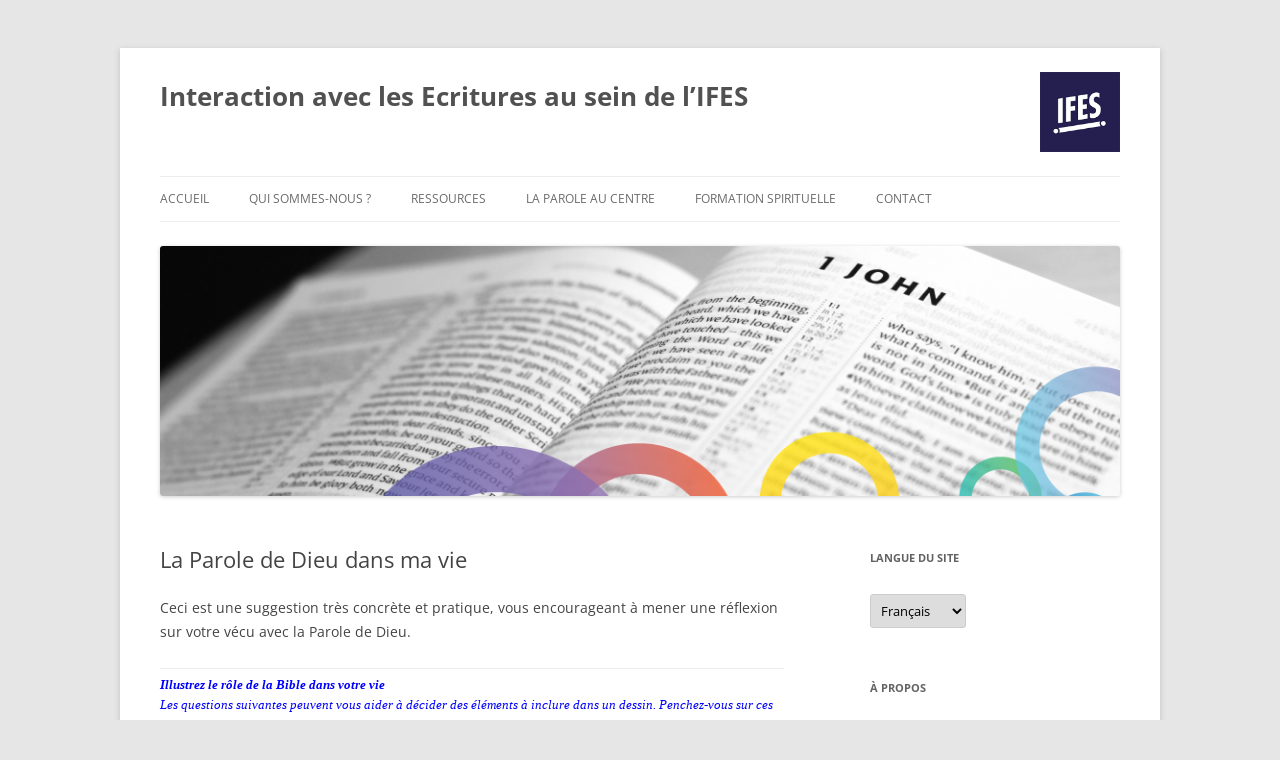

--- FILE ---
content_type: text/html; charset=UTF-8
request_url: https://scriptureengagement.ifesworld.org/2014/10/la-parole-de-dieu-dans-ma-vie/
body_size: 21690
content:
<!DOCTYPE html>
<!--[if IE 7]><html class="ie ie7" lang="fr-FR">
<![endif]-->
<!--[if IE 8]><html class="ie ie8" lang="fr-FR">
<![endif]-->
<!--[if !(IE 7) & !(IE 8)]><!--><html lang="fr-FR">
<!--<![endif]--><head><script data-no-optimize="1">var litespeed_docref=sessionStorage.getItem("litespeed_docref");litespeed_docref&&(Object.defineProperty(document,"referrer",{get:function(){return litespeed_docref}}),sessionStorage.removeItem("litespeed_docref"));</script> <meta charset="UTF-8" /><meta name="viewport" content="width=device-width" /><title>La Parole de Dieu dans ma vie | Interaction avec les Ecritures au sein de l’IFES</title><link rel="profile" href="https://gmpg.org/xfn/11" /><link rel="pingback" href="https://scriptureengagement.ifesworld.org/xmlrpc.php">
<!--[if lt IE 9]> <script src="https://scriptureengagement.ifesworld.org/wp-content/themes/twentytwelve/js/html5.js?ver=3.7.0" type="text/javascript"></script> <![endif]--><meta name='robots' content='max-image-preview:large' /><style>img:is([sizes="auto" i], [sizes^="auto," i]) { contain-intrinsic-size: 3000px 1500px }</style><link rel="alternate" href="https://scriptureengagement.ifesworld.org/2014/10/gods-word-in-my-life/" hreflang="en" /><link rel="alternate" href="https://scriptureengagement.ifesworld.org/2014/10/la-palabra-de-dios-en-mi-vida/" hreflang="es" /><link rel="alternate" href="https://scriptureengagement.ifesworld.org/2014/10/la-parole-de-dieu-dans-ma-vie/" hreflang="fr" /><link rel="alternate" href="https://scriptureengagement.ifesworld.org/2014/10/%d1%81%d0%bb%d0%be%d0%b2%d0%be-%d0%b1%d0%be%d0%b6%d1%8c%d0%b5-%d0%b2-%d0%bc%d0%be%d0%b5%d0%b9-%d0%b6%d0%b8%d0%b7%d0%bd%d0%b8/" hreflang="ru" /><link rel="alternate" type="application/rss+xml" title="Interaction avec les Ecritures au sein de l’IFES &raquo; Flux" href="https://scriptureengagement.ifesworld.org/fr/feed/" /><link rel="alternate" type="application/rss+xml" title="Interaction avec les Ecritures au sein de l’IFES &raquo; Flux des commentaires" href="https://scriptureengagement.ifesworld.org/fr/comments/feed/" /><link rel="alternate" type="application/rss+xml" title="Interaction avec les Ecritures au sein de l’IFES &raquo; La Parole de Dieu dans ma vie Flux des commentaires" href="https://scriptureengagement.ifesworld.org/2014/10/la-parole-de-dieu-dans-ma-vie/feed/" />
 <script src="//www.googletagmanager.com/gtag/js?id=G-R0B52P6SHG"  data-cfasync="false" data-wpfc-render="false" type="text/javascript" async></script> <script data-cfasync="false" data-wpfc-render="false" type="text/javascript">var em_version = '8.11.1';
				var em_track_user = true;
				var em_no_track_reason = '';
								var ExactMetricsDefaultLocations = {"page_location":"https:\/\/scriptureengagement.ifesworld.org\/2014\/10\/la-parole-de-dieu-dans-ma-vie\/"};
								if ( typeof ExactMetricsPrivacyGuardFilter === 'function' ) {
					var ExactMetricsLocations = (typeof ExactMetricsExcludeQuery === 'object') ? ExactMetricsPrivacyGuardFilter( ExactMetricsExcludeQuery ) : ExactMetricsPrivacyGuardFilter( ExactMetricsDefaultLocations );
				} else {
					var ExactMetricsLocations = (typeof ExactMetricsExcludeQuery === 'object') ? ExactMetricsExcludeQuery : ExactMetricsDefaultLocations;
				}

								var disableStrs = [
										'ga-disable-G-R0B52P6SHG',
									];

				/* Function to detect opted out users */
				function __gtagTrackerIsOptedOut() {
					for (var index = 0; index < disableStrs.length; index++) {
						if (document.cookie.indexOf(disableStrs[index] + '=true') > -1) {
							return true;
						}
					}

					return false;
				}

				/* Disable tracking if the opt-out cookie exists. */
				if (__gtagTrackerIsOptedOut()) {
					for (var index = 0; index < disableStrs.length; index++) {
						window[disableStrs[index]] = true;
					}
				}

				/* Opt-out function */
				function __gtagTrackerOptout() {
					for (var index = 0; index < disableStrs.length; index++) {
						document.cookie = disableStrs[index] + '=true; expires=Thu, 31 Dec 2099 23:59:59 UTC; path=/';
						window[disableStrs[index]] = true;
					}
				}

				if ('undefined' === typeof gaOptout) {
					function gaOptout() {
						__gtagTrackerOptout();
					}
				}
								window.dataLayer = window.dataLayer || [];

				window.ExactMetricsDualTracker = {
					helpers: {},
					trackers: {},
				};
				if (em_track_user) {
					function __gtagDataLayer() {
						dataLayer.push(arguments);
					}

					function __gtagTracker(type, name, parameters) {
						if (!parameters) {
							parameters = {};
						}

						if (parameters.send_to) {
							__gtagDataLayer.apply(null, arguments);
							return;
						}

						if (type === 'event') {
														parameters.send_to = exactmetrics_frontend.v4_id;
							var hookName = name;
							if (typeof parameters['event_category'] !== 'undefined') {
								hookName = parameters['event_category'] + ':' + name;
							}

							if (typeof ExactMetricsDualTracker.trackers[hookName] !== 'undefined') {
								ExactMetricsDualTracker.trackers[hookName](parameters);
							} else {
								__gtagDataLayer('event', name, parameters);
							}
							
						} else {
							__gtagDataLayer.apply(null, arguments);
						}
					}

					__gtagTracker('js', new Date());
					__gtagTracker('set', {
						'developer_id.dNDMyYj': true,
											});
					if ( ExactMetricsLocations.page_location ) {
						__gtagTracker('set', ExactMetricsLocations);
					}
										__gtagTracker('config', 'G-R0B52P6SHG', {"forceSSL":"true","link_attribution":"true","page_path":location.pathname + location.search + location.hash} );
										window.gtag = __gtagTracker;										(function () {
						/* https://developers.google.com/analytics/devguides/collection/analyticsjs/ */
						/* ga and __gaTracker compatibility shim. */
						var noopfn = function () {
							return null;
						};
						var newtracker = function () {
							return new Tracker();
						};
						var Tracker = function () {
							return null;
						};
						var p = Tracker.prototype;
						p.get = noopfn;
						p.set = noopfn;
						p.send = function () {
							var args = Array.prototype.slice.call(arguments);
							args.unshift('send');
							__gaTracker.apply(null, args);
						};
						var __gaTracker = function () {
							var len = arguments.length;
							if (len === 0) {
								return;
							}
							var f = arguments[len - 1];
							if (typeof f !== 'object' || f === null || typeof f.hitCallback !== 'function') {
								if ('send' === arguments[0]) {
									var hitConverted, hitObject = false, action;
									if ('event' === arguments[1]) {
										if ('undefined' !== typeof arguments[3]) {
											hitObject = {
												'eventAction': arguments[3],
												'eventCategory': arguments[2],
												'eventLabel': arguments[4],
												'value': arguments[5] ? arguments[5] : 1,
											}
										}
									}
									if ('pageview' === arguments[1]) {
										if ('undefined' !== typeof arguments[2]) {
											hitObject = {
												'eventAction': 'page_view',
												'page_path': arguments[2],
											}
										}
									}
									if (typeof arguments[2] === 'object') {
										hitObject = arguments[2];
									}
									if (typeof arguments[5] === 'object') {
										Object.assign(hitObject, arguments[5]);
									}
									if ('undefined' !== typeof arguments[1].hitType) {
										hitObject = arguments[1];
										if ('pageview' === hitObject.hitType) {
											hitObject.eventAction = 'page_view';
										}
									}
									if (hitObject) {
										action = 'timing' === arguments[1].hitType ? 'timing_complete' : hitObject.eventAction;
										hitConverted = mapArgs(hitObject);
										__gtagTracker('event', action, hitConverted);
									}
								}
								return;
							}

							function mapArgs(args) {
								var arg, hit = {};
								var gaMap = {
									'eventCategory': 'event_category',
									'eventAction': 'event_action',
									'eventLabel': 'event_label',
									'eventValue': 'event_value',
									'nonInteraction': 'non_interaction',
									'timingCategory': 'event_category',
									'timingVar': 'name',
									'timingValue': 'value',
									'timingLabel': 'event_label',
									'page': 'page_path',
									'location': 'page_location',
									'title': 'page_title',
									'referrer' : 'page_referrer',
								};
								for (arg in args) {
																		if (!(!args.hasOwnProperty(arg) || !gaMap.hasOwnProperty(arg))) {
										hit[gaMap[arg]] = args[arg];
									} else {
										hit[arg] = args[arg];
									}
								}
								return hit;
							}

							try {
								f.hitCallback();
							} catch (ex) {
							}
						};
						__gaTracker.create = newtracker;
						__gaTracker.getByName = newtracker;
						__gaTracker.getAll = function () {
							return [];
						};
						__gaTracker.remove = noopfn;
						__gaTracker.loaded = true;
						window['__gaTracker'] = __gaTracker;
					})();
									} else {
										console.log("");
					(function () {
						function __gtagTracker() {
							return null;
						}

						window['__gtagTracker'] = __gtagTracker;
						window['gtag'] = __gtagTracker;
					})();
									}</script> <link data-optimized="2" rel="stylesheet" href="https://scriptureengagement.ifesworld.org/wp-content/litespeed/css/6a059ec63d938fefccb537be060c9f6a.css?ver=fdf41" /><style id='wp-block-library-theme-inline-css' type='text/css'>.wp-block-audio :where(figcaption){color:#555;font-size:13px;text-align:center}.is-dark-theme .wp-block-audio :where(figcaption){color:#ffffffa6}.wp-block-audio{margin:0 0 1em}.wp-block-code{border:1px solid #ccc;border-radius:4px;font-family:Menlo,Consolas,monaco,monospace;padding:.8em 1em}.wp-block-embed :where(figcaption){color:#555;font-size:13px;text-align:center}.is-dark-theme .wp-block-embed :where(figcaption){color:#ffffffa6}.wp-block-embed{margin:0 0 1em}.blocks-gallery-caption{color:#555;font-size:13px;text-align:center}.is-dark-theme .blocks-gallery-caption{color:#ffffffa6}:root :where(.wp-block-image figcaption){color:#555;font-size:13px;text-align:center}.is-dark-theme :root :where(.wp-block-image figcaption){color:#ffffffa6}.wp-block-image{margin:0 0 1em}.wp-block-pullquote{border-bottom:4px solid;border-top:4px solid;color:currentColor;margin-bottom:1.75em}.wp-block-pullquote cite,.wp-block-pullquote footer,.wp-block-pullquote__citation{color:currentColor;font-size:.8125em;font-style:normal;text-transform:uppercase}.wp-block-quote{border-left:.25em solid;margin:0 0 1.75em;padding-left:1em}.wp-block-quote cite,.wp-block-quote footer{color:currentColor;font-size:.8125em;font-style:normal;position:relative}.wp-block-quote:where(.has-text-align-right){border-left:none;border-right:.25em solid;padding-left:0;padding-right:1em}.wp-block-quote:where(.has-text-align-center){border:none;padding-left:0}.wp-block-quote.is-large,.wp-block-quote.is-style-large,.wp-block-quote:where(.is-style-plain){border:none}.wp-block-search .wp-block-search__label{font-weight:700}.wp-block-search__button{border:1px solid #ccc;padding:.375em .625em}:where(.wp-block-group.has-background){padding:1.25em 2.375em}.wp-block-separator.has-css-opacity{opacity:.4}.wp-block-separator{border:none;border-bottom:2px solid;margin-left:auto;margin-right:auto}.wp-block-separator.has-alpha-channel-opacity{opacity:1}.wp-block-separator:not(.is-style-wide):not(.is-style-dots){width:100px}.wp-block-separator.has-background:not(.is-style-dots){border-bottom:none;height:1px}.wp-block-separator.has-background:not(.is-style-wide):not(.is-style-dots){height:2px}.wp-block-table{margin:0 0 1em}.wp-block-table td,.wp-block-table th{word-break:normal}.wp-block-table :where(figcaption){color:#555;font-size:13px;text-align:center}.is-dark-theme .wp-block-table :where(figcaption){color:#ffffffa6}.wp-block-video :where(figcaption){color:#555;font-size:13px;text-align:center}.is-dark-theme .wp-block-video :where(figcaption){color:#ffffffa6}.wp-block-video{margin:0 0 1em}:root :where(.wp-block-template-part.has-background){margin-bottom:0;margin-top:0;padding:1.25em 2.375em}</style><style id='classic-theme-styles-inline-css' type='text/css'>/*! This file is auto-generated */
.wp-block-button__link{color:#fff;background-color:#32373c;border-radius:9999px;box-shadow:none;text-decoration:none;padding:calc(.667em + 2px) calc(1.333em + 2px);font-size:1.125em}.wp-block-file__button{background:#32373c;color:#fff;text-decoration:none}</style><style id='global-styles-inline-css' type='text/css'>:root{--wp--preset--aspect-ratio--square: 1;--wp--preset--aspect-ratio--4-3: 4/3;--wp--preset--aspect-ratio--3-4: 3/4;--wp--preset--aspect-ratio--3-2: 3/2;--wp--preset--aspect-ratio--2-3: 2/3;--wp--preset--aspect-ratio--16-9: 16/9;--wp--preset--aspect-ratio--9-16: 9/16;--wp--preset--color--black: #000000;--wp--preset--color--cyan-bluish-gray: #abb8c3;--wp--preset--color--white: #fff;--wp--preset--color--pale-pink: #f78da7;--wp--preset--color--vivid-red: #cf2e2e;--wp--preset--color--luminous-vivid-orange: #ff6900;--wp--preset--color--luminous-vivid-amber: #fcb900;--wp--preset--color--light-green-cyan: #7bdcb5;--wp--preset--color--vivid-green-cyan: #00d084;--wp--preset--color--pale-cyan-blue: #8ed1fc;--wp--preset--color--vivid-cyan-blue: #0693e3;--wp--preset--color--vivid-purple: #9b51e0;--wp--preset--color--blue: #21759b;--wp--preset--color--dark-gray: #444;--wp--preset--color--medium-gray: #9f9f9f;--wp--preset--color--light-gray: #e6e6e6;--wp--preset--gradient--vivid-cyan-blue-to-vivid-purple: linear-gradient(135deg,rgba(6,147,227,1) 0%,rgb(155,81,224) 100%);--wp--preset--gradient--light-green-cyan-to-vivid-green-cyan: linear-gradient(135deg,rgb(122,220,180) 0%,rgb(0,208,130) 100%);--wp--preset--gradient--luminous-vivid-amber-to-luminous-vivid-orange: linear-gradient(135deg,rgba(252,185,0,1) 0%,rgba(255,105,0,1) 100%);--wp--preset--gradient--luminous-vivid-orange-to-vivid-red: linear-gradient(135deg,rgba(255,105,0,1) 0%,rgb(207,46,46) 100%);--wp--preset--gradient--very-light-gray-to-cyan-bluish-gray: linear-gradient(135deg,rgb(238,238,238) 0%,rgb(169,184,195) 100%);--wp--preset--gradient--cool-to-warm-spectrum: linear-gradient(135deg,rgb(74,234,220) 0%,rgb(151,120,209) 20%,rgb(207,42,186) 40%,rgb(238,44,130) 60%,rgb(251,105,98) 80%,rgb(254,248,76) 100%);--wp--preset--gradient--blush-light-purple: linear-gradient(135deg,rgb(255,206,236) 0%,rgb(152,150,240) 100%);--wp--preset--gradient--blush-bordeaux: linear-gradient(135deg,rgb(254,205,165) 0%,rgb(254,45,45) 50%,rgb(107,0,62) 100%);--wp--preset--gradient--luminous-dusk: linear-gradient(135deg,rgb(255,203,112) 0%,rgb(199,81,192) 50%,rgb(65,88,208) 100%);--wp--preset--gradient--pale-ocean: linear-gradient(135deg,rgb(255,245,203) 0%,rgb(182,227,212) 50%,rgb(51,167,181) 100%);--wp--preset--gradient--electric-grass: linear-gradient(135deg,rgb(202,248,128) 0%,rgb(113,206,126) 100%);--wp--preset--gradient--midnight: linear-gradient(135deg,rgb(2,3,129) 0%,rgb(40,116,252) 100%);--wp--preset--font-size--small: 13px;--wp--preset--font-size--medium: 20px;--wp--preset--font-size--large: 36px;--wp--preset--font-size--x-large: 42px;--wp--preset--spacing--20: 0.44rem;--wp--preset--spacing--30: 0.67rem;--wp--preset--spacing--40: 1rem;--wp--preset--spacing--50: 1.5rem;--wp--preset--spacing--60: 2.25rem;--wp--preset--spacing--70: 3.38rem;--wp--preset--spacing--80: 5.06rem;--wp--preset--shadow--natural: 6px 6px 9px rgba(0, 0, 0, 0.2);--wp--preset--shadow--deep: 12px 12px 50px rgba(0, 0, 0, 0.4);--wp--preset--shadow--sharp: 6px 6px 0px rgba(0, 0, 0, 0.2);--wp--preset--shadow--outlined: 6px 6px 0px -3px rgba(255, 255, 255, 1), 6px 6px rgba(0, 0, 0, 1);--wp--preset--shadow--crisp: 6px 6px 0px rgba(0, 0, 0, 1);}:where(.is-layout-flex){gap: 0.5em;}:where(.is-layout-grid){gap: 0.5em;}body .is-layout-flex{display: flex;}.is-layout-flex{flex-wrap: wrap;align-items: center;}.is-layout-flex > :is(*, div){margin: 0;}body .is-layout-grid{display: grid;}.is-layout-grid > :is(*, div){margin: 0;}:where(.wp-block-columns.is-layout-flex){gap: 2em;}:where(.wp-block-columns.is-layout-grid){gap: 2em;}:where(.wp-block-post-template.is-layout-flex){gap: 1.25em;}:where(.wp-block-post-template.is-layout-grid){gap: 1.25em;}.has-black-color{color: var(--wp--preset--color--black) !important;}.has-cyan-bluish-gray-color{color: var(--wp--preset--color--cyan-bluish-gray) !important;}.has-white-color{color: var(--wp--preset--color--white) !important;}.has-pale-pink-color{color: var(--wp--preset--color--pale-pink) !important;}.has-vivid-red-color{color: var(--wp--preset--color--vivid-red) !important;}.has-luminous-vivid-orange-color{color: var(--wp--preset--color--luminous-vivid-orange) !important;}.has-luminous-vivid-amber-color{color: var(--wp--preset--color--luminous-vivid-amber) !important;}.has-light-green-cyan-color{color: var(--wp--preset--color--light-green-cyan) !important;}.has-vivid-green-cyan-color{color: var(--wp--preset--color--vivid-green-cyan) !important;}.has-pale-cyan-blue-color{color: var(--wp--preset--color--pale-cyan-blue) !important;}.has-vivid-cyan-blue-color{color: var(--wp--preset--color--vivid-cyan-blue) !important;}.has-vivid-purple-color{color: var(--wp--preset--color--vivid-purple) !important;}.has-black-background-color{background-color: var(--wp--preset--color--black) !important;}.has-cyan-bluish-gray-background-color{background-color: var(--wp--preset--color--cyan-bluish-gray) !important;}.has-white-background-color{background-color: var(--wp--preset--color--white) !important;}.has-pale-pink-background-color{background-color: var(--wp--preset--color--pale-pink) !important;}.has-vivid-red-background-color{background-color: var(--wp--preset--color--vivid-red) !important;}.has-luminous-vivid-orange-background-color{background-color: var(--wp--preset--color--luminous-vivid-orange) !important;}.has-luminous-vivid-amber-background-color{background-color: var(--wp--preset--color--luminous-vivid-amber) !important;}.has-light-green-cyan-background-color{background-color: var(--wp--preset--color--light-green-cyan) !important;}.has-vivid-green-cyan-background-color{background-color: var(--wp--preset--color--vivid-green-cyan) !important;}.has-pale-cyan-blue-background-color{background-color: var(--wp--preset--color--pale-cyan-blue) !important;}.has-vivid-cyan-blue-background-color{background-color: var(--wp--preset--color--vivid-cyan-blue) !important;}.has-vivid-purple-background-color{background-color: var(--wp--preset--color--vivid-purple) !important;}.has-black-border-color{border-color: var(--wp--preset--color--black) !important;}.has-cyan-bluish-gray-border-color{border-color: var(--wp--preset--color--cyan-bluish-gray) !important;}.has-white-border-color{border-color: var(--wp--preset--color--white) !important;}.has-pale-pink-border-color{border-color: var(--wp--preset--color--pale-pink) !important;}.has-vivid-red-border-color{border-color: var(--wp--preset--color--vivid-red) !important;}.has-luminous-vivid-orange-border-color{border-color: var(--wp--preset--color--luminous-vivid-orange) !important;}.has-luminous-vivid-amber-border-color{border-color: var(--wp--preset--color--luminous-vivid-amber) !important;}.has-light-green-cyan-border-color{border-color: var(--wp--preset--color--light-green-cyan) !important;}.has-vivid-green-cyan-border-color{border-color: var(--wp--preset--color--vivid-green-cyan) !important;}.has-pale-cyan-blue-border-color{border-color: var(--wp--preset--color--pale-cyan-blue) !important;}.has-vivid-cyan-blue-border-color{border-color: var(--wp--preset--color--vivid-cyan-blue) !important;}.has-vivid-purple-border-color{border-color: var(--wp--preset--color--vivid-purple) !important;}.has-vivid-cyan-blue-to-vivid-purple-gradient-background{background: var(--wp--preset--gradient--vivid-cyan-blue-to-vivid-purple) !important;}.has-light-green-cyan-to-vivid-green-cyan-gradient-background{background: var(--wp--preset--gradient--light-green-cyan-to-vivid-green-cyan) !important;}.has-luminous-vivid-amber-to-luminous-vivid-orange-gradient-background{background: var(--wp--preset--gradient--luminous-vivid-amber-to-luminous-vivid-orange) !important;}.has-luminous-vivid-orange-to-vivid-red-gradient-background{background: var(--wp--preset--gradient--luminous-vivid-orange-to-vivid-red) !important;}.has-very-light-gray-to-cyan-bluish-gray-gradient-background{background: var(--wp--preset--gradient--very-light-gray-to-cyan-bluish-gray) !important;}.has-cool-to-warm-spectrum-gradient-background{background: var(--wp--preset--gradient--cool-to-warm-spectrum) !important;}.has-blush-light-purple-gradient-background{background: var(--wp--preset--gradient--blush-light-purple) !important;}.has-blush-bordeaux-gradient-background{background: var(--wp--preset--gradient--blush-bordeaux) !important;}.has-luminous-dusk-gradient-background{background: var(--wp--preset--gradient--luminous-dusk) !important;}.has-pale-ocean-gradient-background{background: var(--wp--preset--gradient--pale-ocean) !important;}.has-electric-grass-gradient-background{background: var(--wp--preset--gradient--electric-grass) !important;}.has-midnight-gradient-background{background: var(--wp--preset--gradient--midnight) !important;}.has-small-font-size{font-size: var(--wp--preset--font-size--small) !important;}.has-medium-font-size{font-size: var(--wp--preset--font-size--medium) !important;}.has-large-font-size{font-size: var(--wp--preset--font-size--large) !important;}.has-x-large-font-size{font-size: var(--wp--preset--font-size--x-large) !important;}
:where(.wp-block-post-template.is-layout-flex){gap: 1.25em;}:where(.wp-block-post-template.is-layout-grid){gap: 1.25em;}
:where(.wp-block-columns.is-layout-flex){gap: 2em;}:where(.wp-block-columns.is-layout-grid){gap: 2em;}
:root :where(.wp-block-pullquote){font-size: 1.5em;line-height: 1.6;}</style><!--[if lt IE 9]><link rel='stylesheet' id='twentytwelve-ie-css' href='https://scriptureengagement.ifesworld.org/wp-content/themes/twentytwelve/css/ie.css' type='text/css' media='all' />
<![endif]--> <script type="litespeed/javascript" data-src="https://scriptureengagement.ifesworld.org/wp-content/plugins/google-analytics-dashboard-for-wp/assets/js/frontend-gtag.min.js" id="exactmetrics-frontend-script-js" data-wp-strategy="async"></script> <script data-cfasync="false" data-wpfc-render="false" type="text/javascript" id='exactmetrics-frontend-script-js-extra'>/*  */
var exactmetrics_frontend = {"js_events_tracking":"true","download_extensions":"zip,mp3,mpeg,pdf,docx,pptx,xlsx,rar","inbound_paths":"[{\"path\":\"\\\/go\\\/\",\"label\":\"affiliate\"},{\"path\":\"\\\/recommend\\\/\",\"label\":\"affiliate\"},{\"path\":\"\\\/out\\\/\",\"label\":\"Affiliate\"}]","home_url":"https:\/\/scriptureengagement.ifesworld.org","hash_tracking":"true","v4_id":"G-R0B52P6SHG"};/*  */</script> <link rel="https://api.w.org/" href="https://scriptureengagement.ifesworld.org/wp-json/" /><link rel="alternate" title="JSON" type="application/json" href="https://scriptureengagement.ifesworld.org/wp-json/wp/v2/posts/634" /><link rel="EditURI" type="application/rsd+xml" title="RSD" href="https://scriptureengagement.ifesworld.org/xmlrpc.php?rsd" /><link rel="canonical" href="https://scriptureengagement.ifesworld.org/2014/10/la-parole-de-dieu-dans-ma-vie/" /><link rel='shortlink' href='https://scriptureengagement.ifesworld.org/?p=634' /><link rel="alternate" title="oEmbed (JSON)" type="application/json+oembed" href="https://scriptureengagement.ifesworld.org/wp-json/oembed/1.0/embed?url=https%3A%2F%2Fscriptureengagement.ifesworld.org%2F2014%2F10%2Fla-parole-de-dieu-dans-ma-vie%2F" /><link rel="alternate" title="oEmbed (XML)" type="text/xml+oembed" href="https://scriptureengagement.ifesworld.org/wp-json/oembed/1.0/embed?url=https%3A%2F%2Fscriptureengagement.ifesworld.org%2F2014%2F10%2Fla-parole-de-dieu-dans-ma-vie%2F&#038;format=xml" /><link rel="icon" href="https://scriptureengagement.ifesworld.org/wp-content/uploads/2018/04/mark.png" sizes="32x32" /><link rel="icon" href="https://scriptureengagement.ifesworld.org/wp-content/uploads/2018/04/mark.png" sizes="192x192" /><link rel="apple-touch-icon" href="https://scriptureengagement.ifesworld.org/wp-content/uploads/2018/04/mark.png" /><meta name="msapplication-TileImage" content="https://scriptureengagement.ifesworld.org/wp-content/uploads/2018/04/mark.png" /></head><body class="wp-singular post-template-default single single-post postid-634 single-format-standard wp-embed-responsive wp-theme-twentytwelve cookies-not-set custom-font-enabled"><div id="page" class="hfeed site"><header id="masthead" class="site-header"><hgroup><h1 class="site-title"><a href="https://scriptureengagement.ifesworld.org/fr/" rel="home">Interaction avec les Ecritures au sein de l’IFES</a><img data-lazyloaded="1" src="[data-uri]" data-src="https://scriptureengagement.ifesworld.org/wp-content/uploads/2019/04/IFESlogo.png" alt="IFES" height="80" width="80" align="right"></h1><h2 class="site-description"></h2></hgroup><nav id="site-navigation" class="main-navigation">
<button class="menu-toggle">Menu</button>
<a class="assistive-text" href="#content">Aller au contenu</a><div class="menu-custom-menu-fr-container"><ul id="menu-custom-menu-fr" class="nav-menu"><li id="menu-item-1547" class="menu-item menu-item-type-custom menu-item-object-custom menu-item-home menu-item-1547"><a href="https://scriptureengagement.ifesworld.org/fr/">Accueil</a></li><li id="menu-item-1548" class="menu-item menu-item-type-post_type menu-item-object-page menu-item-has-children menu-item-1548"><a href="https://scriptureengagement.ifesworld.org/a-propos-de/">Qui sommes-nous ?</a><ul class="sub-menu"><li id="menu-item-1553" class="menu-item menu-item-type-custom menu-item-object-custom menu-item-1553"><a href="https://scriptureengagement.ifesworld.org/a-propos-de/#qui">Qui sommes-nous ?</a></li><li id="menu-item-1554" class="menu-item menu-item-type-custom menu-item-object-custom menu-item-1554"><a href="https://scriptureengagement.ifesworld.org/a-propos-de/#personnel">Membres du personnel</a></li><li id="menu-item-1555" class="menu-item menu-item-type-custom menu-item-object-custom menu-item-1555"><a href="https://scriptureengagement.ifesworld.org/a-propos-de/#objectifs">Objectifs et activités</a></li><li id="menu-item-1556" class="menu-item menu-item-type-custom menu-item-object-custom menu-item-1556"><a href="https://scriptureengagement.ifesworld.org/a-propos-de/#impact">Impact</a></li></ul></li><li id="menu-item-1551" class="menu-item menu-item-type-post_type menu-item-object-page menu-item-has-children menu-item-1551"><a href="https://scriptureengagement.ifesworld.org/ressources/">Ressources</a><ul class="sub-menu"><li id="menu-item-1595" class="menu-item menu-item-type-post_type menu-item-object-page menu-item-1595"><a href="https://scriptureengagement.ifesworld.org/formation/">Formation</a></li><li id="menu-item-1596" class="menu-item menu-item-type-post_type menu-item-object-page menu-item-1596"><a href="https://scriptureengagement.ifesworld.org/sessions-thematiques/">Sessions thématiques et Études Bibliques</a></li><li id="menu-item-1597" class="menu-item menu-item-type-post_type menu-item-object-page menu-item-1597"><a href="https://scriptureengagement.ifesworld.org/etudes-bibliques-en-petits-groupes/">Études bibliques en petits groupes</a></li><li id="menu-item-1660" class="menu-item menu-item-type-post_type menu-item-object-page menu-item-1660"><a href="https://scriptureengagement.ifesworld.org/retraites/">Retraites et Réflexion</a></li><li id="menu-item-1819" class="menu-item menu-item-type-post_type menu-item-object-page menu-item-1819"><a href="https://scriptureengagement.ifesworld.org/mentorat/">Mentorat</a></li></ul></li><li id="menu-item-1550" class="menu-item menu-item-type-post_type menu-item-object-page menu-item-1550"><a href="https://scriptureengagement.ifesworld.org/la-parole-au-centre/">La Parole au centre</a></li><li id="menu-item-2759" class="menu-item menu-item-type-post_type menu-item-object-page menu-item-has-children menu-item-2759"><a href="https://scriptureengagement.ifesworld.org/formation-spirituelle/">Formation spirituelle</a><ul class="sub-menu"><li id="menu-item-2758" class="menu-item menu-item-type-post_type menu-item-object-page menu-item-2758"><a href="https://scriptureengagement.ifesworld.org/a-propos/">A propos</a></li><li id="menu-item-2982" class="menu-item menu-item-type-post_type menu-item-object-page menu-item-2982"><a href="https://scriptureengagement.ifesworld.org/jusqua-ce-que-christ-soit-forme-en-nous/">Jusqu’à ce que Christ soit formé en nous</a></li><li id="menu-item-2757" class="menu-item menu-item-type-post_type menu-item-object-page menu-item-2757"><a href="https://scriptureengagement.ifesworld.org/des-rythmes-porteurs-de-vie/">Des rythmes porteurs de vie</a></li><li id="menu-item-2756" class="menu-item menu-item-type-post_type menu-item-object-page menu-item-2756"><a href="https://scriptureengagement.ifesworld.org/retraites-2/">Retraites</a></li><li id="menu-item-2755" class="menu-item menu-item-type-post_type menu-item-object-page menu-item-2755"><a href="https://scriptureengagement.ifesworld.org/cheminer-ensemble/">Cheminer ensemble</a></li></ul></li><li id="menu-item-1552" class="menu-item menu-item-type-post_type menu-item-object-page menu-item-1552"><a href="https://scriptureengagement.ifesworld.org/contacter/">Contact</a></li></ul></div></nav><a href="https://scriptureengagement.ifesworld.org/fr/"><img data-lazyloaded="1" src="[data-uri]" data-src="https://scriptureengagement.ifesworld.org/wp-content/uploads/2018/03/cropped-201803-website-banner.png" width="1000" height="260" alt="Interaction avec les Ecritures au sein de l’IFES" class="header-image" data-srcset="https://scriptureengagement.ifesworld.org/wp-content/uploads/2018/03/cropped-201803-website-banner.png 1000w, https://scriptureengagement.ifesworld.org/wp-content/uploads/2018/03/cropped-201803-website-banner-300x78.png 300w, https://scriptureengagement.ifesworld.org/wp-content/uploads/2018/03/cropped-201803-website-banner-768x200.png 768w, https://scriptureengagement.ifesworld.org/wp-content/uploads/2018/03/cropped-201803-website-banner-624x162.png 624w" data-sizes="(max-width: 1000px) 100vw, 1000px" decoding="async" fetchpriority="high" /></a></header><div id="main" class="wrapper"><div id="primary" class="site-content"><div id="content" role="main"><article id="post-634" class="post-634 post type-post status-publish format-standard hentry category-bulletin tag-interaction-avec-les-ecritures tag-reflexion-fr tag-temoignage-personnel"><header class="entry-header"><h1 class="entry-title">La Parole de Dieu dans ma vie</h1></header><div class="entry-content"><p>Ceci est une suggestion très concrète et pratique, vous encourageant à mener une réflexion sur votre vécu avec la Parole de Dieu.</p><table style="font-family: Georgia, Times, 'Times New Roman', serif; font-size: 10pt; line-height: 150%;" width="100%" cellspacing="0" cellpadding="0"><tbody><tr><td><div><em><span style="color: #0000ff;"><strong>Illustrez le rôle de la Bible dans votre vie</strong><br />
Les questions suivantes peuvent vous aider à décider des éléments à inclure dans un dessin. Penchez-vous sur ces choses qui sont particulièrement pertinentes dans votre vécu. Votre dessin peut être une représentation graphique chronologique avec des commentaires ou quelque chose de plus créatif.</span></em></p><ul><li><em><span style="color: #0000ff;">Avec quelle vision de la Bible avez-vous grandi ? (Cela peut tout à fait avoir un lien avec l’image de Dieu avec laquelle vous avez grandi.)</span></em></li><li><em><span style="color: #0000ff;">En quoi votre relation à la Bible a-t-elle changé au cours de votre vie ?</span></em><ul style="list-style-type: circle;"><li><em><span style="color: #0000ff;">De quelle manière l&rsquo;amour pour la Parole de Dieu a-t-elle crû dans votre vie ? </span></em></li><li><em><span style="color: #0000ff;">Comment avez-vous appris à étudier et obéir à la Parole de Dieu?</span></em></li></ul></li><li><em><span style="color: #0000ff;">Quelles personnes et/ou quelles expériences ont eu une influence marquante sur la façon dont vous voyez et gérez la Parole de Dieu ?</span></em></li><li><em><span style="color: #0000ff;">Quels passages bibliques ont eu une forte influence dans votre vie ?</span></em></li></ul><p><em><span style="color: #0000ff;">Vous pouvez le faire seuls. Vous en tirerez davantage de bienfaits si vous vous réunissiez ensuite en petit groupe pour vous faire part réciproquement de certains des aspects de votre vécu.</span></em></p></div></td></tr></tbody></table><p class="paragraph" style="font-family: Georgia, Times, 'Times New Roman', serif; color: #000000; margin: 0 0 12pt 0; font-size: 10pt; line-height: 12pt;"><span style="font-size: 14px;"><strong>En quoi cela vaut-il la peine ?</strong></span></p><p>Le souvenir est un moyen de cultiver la reconnaissance. Nous pouvons louer Dieu pour sa révélation et son impact dans notre vie. Nous pouvons aussi louer Dieu pour les personnes qui ont investi en nous, qui nous ont aidés à aimer, à comprendre et à vivre la Parole de Dieu.</p><p>L’exemple positif de ceux qui ont façonné notre approche de la Parole de Dieu peut nous inspirer à chercher des personnes en qui nous pouvons investir. Comment pouvons-nous transmettre ce que nous avons reçu ?</p><p>Le souvenir peut aussi être douloureux. Peut-être avez-vous besoin de reconsidérer certaines pensées et sentiments négatifs envers la Parole de Dieu, qui ont façonné votre histoire jusqu’à aujourd’hui. Peut-être réalisez-vous que vous connaissez à peine ce que la Bible contient ou que vous n’avez jamais appris à faire confiance à la Parole de Dieu. Avec qui pouvez-vous parler et prier par rapport à ces choses ? Faire face honnêtement à nos luttes et nos faiblesses nous aide à voir la prochaine étape de la croissance plus clairement.</p><p>En nous souvenant de passages bibliques spécifiques qui ont eu une forte influence dans notre vie, nous sommes encouragés à continuer notre marche avec Jésus. Peut-être cela nous rappelle certaines vérités de l’Evangile, certaines promesses ou certains commandements qui sont importants pour notre cheminement. Réfléchir à la manière dont Dieu nous a rencontrés dans le passé à travers les Ecritures renforce notre motivation de continuer à interagir avec lui à travers sa Parole.</p><p class="paragraph" style="text-align: right; font-family: Georgia, Times, 'Times New Roman', serif; color: #000000; margin: 0 0 12pt 0; font-size: 10pt; line-height: 12pt;">Sabine Kalthoff</p></div><footer class="entry-meta">
Cette entrée a été publiée dans <a href="https://scriptureengagement.ifesworld.org/category/bulletin/" rel="category tag">Bulletin</a>, et marquée avec <a href="https://scriptureengagement.ifesworld.org/tag/interaction-avec-les-ecritures/" rel="tag">Interaction avec les Ecritures</a>, <a href="https://scriptureengagement.ifesworld.org/tag/reflexion-fr/" rel="tag">réflexion</a>, <a href="https://scriptureengagement.ifesworld.org/tag/temoignage-personnel/" rel="tag">témoignage personnel</a>, le <a href="https://scriptureengagement.ifesworld.org/2014/10/la-parole-de-dieu-dans-ma-vie/" title="11:09  " rel="bookmark"><time class="entry-date" datetime="2014-10-28T11:09:23+00:00">octobre 28, 2014</time></a> <span class="by-author">par <span class="author vcard"><a class="url fn n" href="https://scriptureengagement.ifesworld.org/fr/author/sabinekalthoff/" title="Afficher tous les articles par Sabine Kalthoff" rel="author">Sabine Kalthoff</a></span></span>.</footer></article><nav class="nav-single"><h3 class="assistive-text">Navigation des articles</h3>
<span class="nav-previous"><a href="https://scriptureengagement.ifesworld.org/2014/10/les-etudiants-prennent-position-contre-la-corruption/" rel="prev"><span class="meta-nav">&larr;</span> Les étudiants prennent position contre la corruption</a></span>
<span class="nav-next"><a href="https://scriptureengagement.ifesworld.org/2014/10/marathon-biblique-si-simple/" rel="next">Marathon biblique : si simple ! <span class="meta-nav">&rarr;</span></a></span></nav><div id="comments" class="comments-area"></div></div></div><div id="secondary" class="widget-area" role="complementary"><aside id="polylang-2" class="widget widget_polylang"><h3 class="widget-title">Langue du site</h3><label class="screen-reader-text" for="lang_choice_polylang-2">Langue du site</label><select name="lang_choice_polylang-2" id="lang_choice_polylang-2" class="pll-switcher-select"><option value="https://scriptureengagement.ifesworld.org/2014/10/gods-word-in-my-life/" lang="en-US" data-lang="{&quot;id&quot;:0,&quot;name&quot;:&quot;English&quot;,&quot;slug&quot;:&quot;en&quot;,&quot;dir&quot;:0}">English</option><option value="https://scriptureengagement.ifesworld.org/2014/10/la-palabra-de-dios-en-mi-vida/" lang="es-ES" data-lang="{&quot;id&quot;:0,&quot;name&quot;:&quot;Espa\u00f1ol&quot;,&quot;slug&quot;:&quot;es&quot;,&quot;dir&quot;:0}">Español</option><option value="https://scriptureengagement.ifesworld.org/2014/10/la-parole-de-dieu-dans-ma-vie/" lang="fr-FR" selected='selected' data-lang="{&quot;id&quot;:0,&quot;name&quot;:&quot;Fran\u00e7ais&quot;,&quot;slug&quot;:&quot;fr&quot;,&quot;dir&quot;:0}">Français</option><option value="https://scriptureengagement.ifesworld.org/2014/10/%d1%81%d0%bb%d0%be%d0%b2%d0%be-%d0%b1%d0%be%d0%b6%d1%8c%d0%b5-%d0%b2-%d0%bc%d0%be%d0%b5%d0%b9-%d0%b6%d0%b8%d0%b7%d0%bd%d0%b8/" lang="ru-RU" data-lang="{&quot;id&quot;:0,&quot;name&quot;:&quot;\u0420\u0443\u0441\u0441\u043a\u0438\u0439&quot;,&quot;slug&quot;:&quot;ru&quot;,&quot;dir&quot;:0}">Русский</option><option value="https://scriptureengagement.ifesworld.org/pt/" lang="pt-BR" data-lang="{&quot;id&quot;:0,&quot;name&quot;:&quot;Portugu\u00eas&quot;,&quot;slug&quot;:&quot;pt&quot;,&quot;dir&quot;:0}">Português</option></select> <script type="litespeed/javascript">document.getElementById("lang_choice_polylang-2").addEventListener("change",function(event){location.href=event.currentTarget.value})</script></aside><aside id="text-6" class="widget widget_text"><h3 class="widget-title">À propos</h3><div class="textwidget"><p><img data-lazyloaded="1" src="[data-uri]" width="1052" height="70" data-src="/wp-content/uploads/2017/10/IFES_World_Connect_Map-regionalcolors-2016.jpg"  alt="IFES World Connect Map" /><br />
L’interaction avec les Écritures est fondamentale pour le ministère et la mission de l’IFES. Ce site internet offre des témoignages, des réflexions et des ressources venues du monde entier et qui présentent de nombreuses manières d’aimer, d’étudier, de vivre et de partager la Parole de Dieu.<br />
<a href="https://scriptureengagement.ifesworld.org/a-propos-de/">Pour en savoir plus… </a></p></div></aside><aside id="linkcat-0" class="widget widget_links"><h3 class="widget-title">Favoris</h3><ul class='xoxo blogroll'><li><a href="https://ifesworld.org" title="Official website of the International Fellowship of Evangelical Students (IFES)" target="_blank">IFES</a></li></ul></aside><aside id="text-8" class="widget widget_text"><h3 class="widget-title">Recevoir le bulletin</h3><div class="textwidget"><p><a href="http://eepurl.com/fPI2v" target="_blank">Soyez le premier à recevoir les mises à jour du blog en vous abonnant au bulletin de nouvelles trimestriel.</a></p></div></aside><aside id="recent-posts-2" class="widget widget_recent_entries"><h3 class="widget-title">Articles récents</h3><ul><li>
<a href="https://scriptureengagement.ifesworld.org/2025/05/interaction-avec-les-ecritures-et-evangelisation-au-honduras/">Interaction avec les Écritures et évangélisation au Honduras </a></li><li>
<a href="https://scriptureengagement.ifesworld.org/2025/05/une-collaboration-fructueuse/">Une collaboration fructueuse ! </a></li><li>
<a href="https://scriptureengagement.ifesworld.org/2024/12/en-partant-voici-ce-que-je-desire-voir/">En partant, voici ce que je désire voir :</a></li><li>
<a href="https://scriptureengagement.ifesworld.org/2024/12/lapprentissage-en-ligne-au-sein-des-equipes-nationales/">L’apprentissage en ligne au sein des équipes nationales</a></li><li>
<a href="https://scriptureengagement.ifesworld.org/2024/10/marcher-dans-la-sagesse-pendant-cette-annee-scolaire/">Marcher dans la sagesse pendant cette année scolaire</a></li></ul></aside><aside id="search-2" class="widget widget_search"><form role="search" method="get" id="searchform" class="searchform" action="https://scriptureengagement.ifesworld.org/fr/"><div>
<label class="screen-reader-text" for="s">Recherche pour&nbsp;:</label>
<input type="text" value="" name="s" id="s" />
<input type="submit" id="searchsubmit" value="Rechercher" /></div></form></aside><aside id="archives-2" class="widget widget_archive"><h3 class="widget-title">Archives</h3>		<label class="screen-reader-text" for="archives-dropdown-2">Archives</label>
<select id="archives-dropdown-2" name="archive-dropdown"><option value="">Choisir un mois</option><option value='https://scriptureengagement.ifesworld.org/fr/2025/05/'> mai 2025</option><option value='https://scriptureengagement.ifesworld.org/fr/2024/12/'> décembre 2024</option><option value='https://scriptureengagement.ifesworld.org/fr/2024/10/'> octobre 2024</option><option value='https://scriptureengagement.ifesworld.org/fr/2024/05/'> mai 2024</option><option value='https://scriptureengagement.ifesworld.org/fr/2023/10/'> octobre 2023</option><option value='https://scriptureengagement.ifesworld.org/fr/2023/07/'> juillet 2023</option><option value='https://scriptureengagement.ifesworld.org/fr/2022/12/'> décembre 2022</option><option value='https://scriptureengagement.ifesworld.org/fr/2022/09/'> septembre 2022</option><option value='https://scriptureengagement.ifesworld.org/fr/2022/06/'> juin 2022</option><option value='https://scriptureengagement.ifesworld.org/fr/2022/04/'> avril 2022</option><option value='https://scriptureengagement.ifesworld.org/fr/2022/03/'> mars 2022</option><option value='https://scriptureengagement.ifesworld.org/fr/2021/12/'> décembre 2021</option><option value='https://scriptureengagement.ifesworld.org/fr/2021/09/'> septembre 2021</option><option value='https://scriptureengagement.ifesworld.org/fr/2021/06/'> juin 2021</option><option value='https://scriptureengagement.ifesworld.org/fr/2021/04/'> avril 2021</option><option value='https://scriptureengagement.ifesworld.org/fr/2021/03/'> mars 2021</option><option value='https://scriptureengagement.ifesworld.org/fr/2020/11/'> novembre 2020</option><option value='https://scriptureengagement.ifesworld.org/fr/2020/10/'> octobre 2020</option><option value='https://scriptureengagement.ifesworld.org/fr/2020/08/'> août 2020</option><option value='https://scriptureengagement.ifesworld.org/fr/2020/06/'> juin 2020</option><option value='https://scriptureengagement.ifesworld.org/fr/2020/05/'> mai 2020</option><option value='https://scriptureengagement.ifesworld.org/fr/2019/12/'> décembre 2019</option><option value='https://scriptureengagement.ifesworld.org/fr/2019/09/'> septembre 2019</option><option value='https://scriptureengagement.ifesworld.org/fr/2019/06/'> juin 2019</option><option value='https://scriptureengagement.ifesworld.org/fr/2019/03/'> mars 2019</option><option value='https://scriptureengagement.ifesworld.org/fr/2018/12/'> décembre 2018</option><option value='https://scriptureengagement.ifesworld.org/fr/2018/09/'> septembre 2018</option><option value='https://scriptureengagement.ifesworld.org/fr/2018/07/'> juillet 2018</option><option value='https://scriptureengagement.ifesworld.org/fr/2018/03/'> mars 2018</option><option value='https://scriptureengagement.ifesworld.org/fr/2017/12/'> décembre 2017</option><option value='https://scriptureengagement.ifesworld.org/fr/2017/09/'> septembre 2017</option><option value='https://scriptureengagement.ifesworld.org/fr/2017/06/'> juin 2017</option><option value='https://scriptureengagement.ifesworld.org/fr/2017/03/'> mars 2017</option><option value='https://scriptureengagement.ifesworld.org/fr/2017/01/'> janvier 2017</option><option value='https://scriptureengagement.ifesworld.org/fr/2016/09/'> septembre 2016</option><option value='https://scriptureengagement.ifesworld.org/fr/2016/08/'> août 2016</option><option value='https://scriptureengagement.ifesworld.org/fr/2016/04/'> avril 2016</option><option value='https://scriptureengagement.ifesworld.org/fr/2015/12/'> décembre 2015</option><option value='https://scriptureengagement.ifesworld.org/fr/2015/10/'> octobre 2015</option><option value='https://scriptureengagement.ifesworld.org/fr/2015/07/'> juillet 2015</option><option value='https://scriptureengagement.ifesworld.org/fr/2015/04/'> avril 2015</option><option value='https://scriptureengagement.ifesworld.org/fr/2015/02/'> février 2015</option><option value='https://scriptureengagement.ifesworld.org/fr/2014/10/'> octobre 2014</option><option value='https://scriptureengagement.ifesworld.org/fr/2014/01/'> janvier 2014</option><option value='https://scriptureengagement.ifesworld.org/fr/2013/10/'> octobre 2013</option><option value='https://scriptureengagement.ifesworld.org/fr/2013/08/'> août 2013</option><option value='https://scriptureengagement.ifesworld.org/fr/2013/05/'> mai 2013</option><option value='https://scriptureengagement.ifesworld.org/fr/2013/01/'> janvier 2013</option><option value='https://scriptureengagement.ifesworld.org/fr/2012/12/'> décembre 2012</option><option value='https://scriptureengagement.ifesworld.org/fr/2012/09/'> septembre 2012</option><option value='https://scriptureengagement.ifesworld.org/fr/2012/07/'> juillet 2012</option><option value='https://scriptureengagement.ifesworld.org/fr/2012/03/'> mars 2012</option><option value='https://scriptureengagement.ifesworld.org/fr/2011/12/'> décembre 2011</option></select> <script type="litespeed/javascript">(function(){var dropdown=document.getElementById("archives-dropdown-2");function onSelectChange(){if(dropdown.options[dropdown.selectedIndex].value!==''){document.location.href=this.options[this.selectedIndex].value}}
dropdown.onchange=onSelectChange})()</script> </aside><aside id="tag_cloud-2" class="widget widget_tag_cloud"><h3 class="widget-title">Mots-clés</h3><div class="tagcloud"><ul class='wp-tag-cloud' role='list'><li><a href="https://scriptureengagement.ifesworld.org/tag/albanie/" class="tag-cloud-link tag-link-48 tag-link-position-1" style="font-size: 8pt;" aria-label="Albanie (1 item)">Albanie</a></li><li><a href="https://scriptureengagement.ifesworld.org/tag/armenie/" class="tag-cloud-link tag-link-113 tag-link-position-2" style="font-size: 8pt;" aria-label="Arménie (1 item)">Arménie</a></li><li><a href="https://scriptureengagement.ifesworld.org/tag/arts-fr/" class="tag-cloud-link tag-link-549 tag-link-position-3" style="font-size: 11.544303797468pt;" aria-label="Arts (4 items)">Arts</a></li><li><a href="https://scriptureengagement.ifesworld.org/tag/assemblee-mondiale/" class="tag-cloud-link tag-link-452 tag-link-position-4" style="font-size: 10.658227848101pt;" aria-label="Assemblée Mondiale (3 items)">Assemblée Mondiale</a></li><li><a href="https://scriptureengagement.ifesworld.org/tag/burkina-faso-fr/" class="tag-cloud-link tag-link-49 tag-link-position-5" style="font-size: 8pt;" aria-label="Burkina Faso (1 item)">Burkina Faso</a></li><li><a href="https://scriptureengagement.ifesworld.org/tag/communaute/" class="tag-cloud-link tag-link-50 tag-link-position-6" style="font-size: 16.240506329114pt;" aria-label="communauté (16 items)">communauté</a></li><li><a href="https://scriptureengagement.ifesworld.org/tag/consultation-fr/" class="tag-cloud-link tag-link-117 tag-link-position-7" style="font-size: 10.658227848101pt;" aria-label="consultation (3 items)">consultation</a></li><li><a href="https://scriptureengagement.ifesworld.org/tag/contextualization-fr/" class="tag-cloud-link tag-link-337 tag-link-position-8" style="font-size: 12.873417721519pt;" aria-label="contextualization (6 items)">contextualization</a></li><li><a href="https://scriptureengagement.ifesworld.org/tag/creativite/" class="tag-cloud-link tag-link-51 tag-link-position-9" style="font-size: 12.873417721519pt;" aria-label="créativité (6 items)">créativité</a></li><li><a href="https://scriptureengagement.ifesworld.org/tag/elearning-fr/" class="tag-cloud-link tag-link-556 tag-link-position-10" style="font-size: 9.5949367088608pt;" aria-label="elearning (2 items)">elearning</a></li><li><a href="https://scriptureengagement.ifesworld.org/tag/el-salvador/" class="tag-cloud-link tag-link-314 tag-link-position-11" style="font-size: 8pt;" aria-label="El Salvador (1 item)">El Salvador</a></li><li><a href="https://scriptureengagement.ifesworld.org/tag/facebook-fr/" class="tag-cloud-link tag-link-53 tag-link-position-12" style="font-size: 9.5949367088608pt;" aria-label="facebook (2 items)">facebook</a></li><li><a href="https://scriptureengagement.ifesworld.org/tag/formation/" class="tag-cloud-link tag-link-253 tag-link-position-13" style="font-size: 16.683544303797pt;" aria-label="formation (18 items)">formation</a></li><li><a href="https://scriptureengagement.ifesworld.org/tag/france-fr/" class="tag-cloud-link tag-link-54 tag-link-position-14" style="font-size: 9.5949367088608pt;" aria-label="France (2 items)">France</a></li><li><a href="https://scriptureengagement.ifesworld.org/tag/ghana-fr/" class="tag-cloud-link tag-link-215 tag-link-position-15" style="font-size: 8pt;" aria-label="Ghana (1 item)">Ghana</a></li><li><a href="https://scriptureengagement.ifesworld.org/tag/guatemala-fr/" class="tag-cloud-link tag-link-104 tag-link-position-16" style="font-size: 9.5949367088608pt;" aria-label="Guatemala (2 items)">Guatemala</a></li><li><a href="https://scriptureengagement.ifesworld.org/tag/interaction-avec-les-ecritures/" class="tag-cloud-link tag-link-29 tag-link-position-17" style="font-size: 22pt;" aria-label="Interaction avec les Ecritures (75 items)">Interaction avec les Ecritures</a></li><li><a href="https://scriptureengagement.ifesworld.org/tag/internet-fr/" class="tag-cloud-link tag-link-56 tag-link-position-18" style="font-size: 10.658227848101pt;" aria-label="internet (3 items)">internet</a></li><li><a href="https://scriptureengagement.ifesworld.org/tag/integration-fr/" class="tag-cloud-link tag-link-55 tag-link-position-19" style="font-size: 11.544303797468pt;" aria-label="intégration (4 items)">intégration</a></li><li><a href="https://scriptureengagement.ifesworld.org/tag/lecture-personnelle/" class="tag-cloud-link tag-link-65 tag-link-position-20" style="font-size: 15.53164556962pt;" aria-label="lecture personnelle (13 items)">lecture personnelle</a></li><li><a href="https://scriptureengagement.ifesworld.org/tag/malaisie/" class="tag-cloud-link tag-link-96 tag-link-position-21" style="font-size: 9.5949367088608pt;" aria-label="Malaisie (2 items)">Malaisie</a></li><li><a href="https://scriptureengagement.ifesworld.org/tag/mexique/" class="tag-cloud-link tag-link-119 tag-link-position-22" style="font-size: 10.658227848101pt;" aria-label="Mexique (3 items)">Mexique</a></li><li><a href="https://scriptureengagement.ifesworld.org/tag/mission-fr/" class="tag-cloud-link tag-link-346 tag-link-position-23" style="font-size: 10.658227848101pt;" aria-label="mission (3 items)">mission</a></li><li><a href="https://scriptureengagement.ifesworld.org/tag/mode-de-vie/" class="tag-cloud-link tag-link-101 tag-link-position-24" style="font-size: 11.544303797468pt;" aria-label="Mode de vie (4 items)">Mode de vie</a></li><li><a href="https://scriptureengagement.ifesworld.org/tag/motivation-fr/" class="tag-cloud-link tag-link-194 tag-link-position-25" style="font-size: 10.658227848101pt;" aria-label="motivation (3 items)">motivation</a></li><li><a href="https://scriptureengagement.ifesworld.org/tag/multiplication/" class="tag-cloud-link tag-link-312 tag-link-position-26" style="font-size: 11.544303797468pt;" aria-label="multiplication (4 items)">multiplication</a></li><li><a href="https://scriptureengagement.ifesworld.org/tag/objectif/" class="tag-cloud-link tag-link-78 tag-link-position-27" style="font-size: 10.658227848101pt;" aria-label="objectif (3 items)">objectif</a></li><li><a href="https://scriptureengagement.ifesworld.org/tag/oralite/" class="tag-cloud-link tag-link-538 tag-link-position-28" style="font-size: 8pt;" aria-label="oralité (1 item)">oralité</a></li><li><a href="https://scriptureengagement.ifesworld.org/tag/poesie/" class="tag-cloud-link tag-link-547 tag-link-position-29" style="font-size: 8pt;" aria-label="Poésie (1 item)">Poésie</a></li><li><a href="https://scriptureengagement.ifesworld.org/tag/prieere/" class="tag-cloud-link tag-link-63 tag-link-position-30" style="font-size: 15.177215189873pt;" aria-label="prière (12 items)">prière</a></li><li><a href="https://scriptureengagement.ifesworld.org/tag/psaumes/" class="tag-cloud-link tag-link-64 tag-link-position-31" style="font-size: 12.253164556962pt;" aria-label="Psaumes (5 items)">Psaumes</a></li><li><a href="https://scriptureengagement.ifesworld.org/tag/reflexion-fr/" class="tag-cloud-link tag-link-233 tag-link-position-32" style="font-size: 14.20253164557pt;" aria-label="réflexion (9 items)">réflexion</a></li><li><a href="https://scriptureengagement.ifesworld.org/tag/reponse/" class="tag-cloud-link tag-link-61 tag-link-position-33" style="font-size: 12.253164556962pt;" aria-label="réponse (5 items)">réponse</a></li><li><a href="https://scriptureengagement.ifesworld.org/tag/sabbat/" class="tag-cloud-link tag-link-505 tag-link-position-34" style="font-size: 8pt;" aria-label="sabbat (1 item)">sabbat</a></li><li><a href="https://scriptureengagement.ifesworld.org/tag/societe/" class="tag-cloud-link tag-link-211 tag-link-position-35" style="font-size: 14.20253164557pt;" aria-label="société (9 items)">société</a></li><li><a href="https://scriptureengagement.ifesworld.org/tag/souffrance/" class="tag-cloud-link tag-link-115 tag-link-position-36" style="font-size: 13.316455696203pt;" aria-label="souffrance (7 items)">souffrance</a></li><li><a href="https://scriptureengagement.ifesworld.org/tag/sri-lanka-fr/" class="tag-cloud-link tag-link-333 tag-link-position-37" style="font-size: 8pt;" aria-label="Sri Lanka (1 item)">Sri Lanka</a></li><li><a href="https://scriptureengagement.ifesworld.org/tag/suisse/" class="tag-cloud-link tag-link-236 tag-link-position-38" style="font-size: 8pt;" aria-label="Suisse (1 item)">Suisse</a></li><li><a href="https://scriptureengagement.ifesworld.org/tag/vue-densemble/" class="tag-cloud-link tag-link-57 tag-link-position-39" style="font-size: 11.544303797468pt;" aria-label="survol (4 items)">survol</a></li><li><a href="https://scriptureengagement.ifesworld.org/tag/temoignage-personnel/" class="tag-cloud-link tag-link-103 tag-link-position-40" style="font-size: 18.455696202532pt;" aria-label="témoignage personnel (29 items)">témoignage personnel</a></li><li><a href="https://scriptureengagement.ifesworld.org/tag/ecoute/" class="tag-cloud-link tag-link-92 tag-link-position-41" style="font-size: 12.253164556962pt;" aria-label="Écoute (5 items)">Écoute</a></li><li><a href="https://scriptureengagement.ifesworld.org/tag/etude-biblique-devangelisation/" class="tag-cloud-link tag-link-52 tag-link-position-42" style="font-size: 14.911392405063pt;" aria-label="étude biblique d&#039;évangélisation (11 items)">étude biblique d&#039;évangélisation</a></li><li><a href="https://scriptureengagement.ifesworld.org/tag/etude-biblique-en-groupe-fr/" class="tag-cloud-link tag-link-66 tag-link-position-43" style="font-size: 16.506329113924pt;" aria-label="étude biblique en petits groupes (17 items)">étude biblique en petits groupes</a></li><li><a href="https://scriptureengagement.ifesworld.org/tag/etudiants-internationaux/" class="tag-cloud-link tag-link-540 tag-link-position-44" style="font-size: 8pt;" aria-label="étudiants internationaux (1 item)">étudiants internationaux</a></li><li><a href="https://scriptureengagement.ifesworld.org/tag/evangelisation/" class="tag-cloud-link tag-link-122 tag-link-position-45" style="font-size: 14.556962025316pt;" aria-label="évangélisation (10 items)">évangélisation</a></li></ul></div></aside><aside id="meta-3" class="widget widget_meta"><h3 class="widget-title">Méta</h3><ul><li><a href="https://scriptureengagement.ifesworld.org/wp-login.php">Connexion</a></li><li><a href="https://scriptureengagement.ifesworld.org/fr/feed/">Entries feed</a></li><li><a href="https://scriptureengagement.ifesworld.org/fr/comments/feed/">Comments feed</a></li><li><a href="http://www.wordpress-fr.net/">Site de WordPress-FR</a></li></ul></aside></div></div><footer id="colophon" role="contentinfo"><div class="site-info">
<a href="https://wordpress.org/" class="imprint" title="Plate-forme de publication personnelle à la pointe de la sémantique">
Fièrement propulsé par WordPress			</a></div></footer></div> <script type="speculationrules">{"prefetch":[{"source":"document","where":{"and":[{"href_matches":"\/*"},{"not":{"href_matches":["\/wp-*.php","\/wp-admin\/*","\/wp-content\/uploads\/*","\/wp-content\/*","\/wp-content\/plugins\/*","\/wp-content\/themes\/twentytwelve\/*","\/*\\?(.+)"]}},{"not":{"selector_matches":"a[rel~=\"nofollow\"]"}},{"not":{"selector_matches":".no-prefetch, .no-prefetch a"}}]},"eagerness":"conservative"}]}</script> <script id="cookie-notice-front-js-before" type="litespeed/javascript">var cnArgs={"ajaxUrl":"https:\/\/scriptureengagement.ifesworld.org\/wp-admin\/admin-ajax.php","nonce":"cc9cc4e631","hideEffect":"slide","position":"top","onScroll":!0,"onScrollOffset":100,"onClick":!1,"cookieName":"cookie_notice_accepted","cookieTime":7862400,"cookieTimeRejected":2592000,"globalCookie":!1,"redirection":!1,"cache":!0,"revokeCookies":!1,"revokeCookiesOpt":"automatic"}</script> <script id="pll_cookie_script-js-after" type="litespeed/javascript">(function(){var expirationDate=new Date();expirationDate.setTime(expirationDate.getTime()+31536000*1000);document.cookie="pll_language=fr; expires="+expirationDate.toUTCString()+"; path=/; secure; SameSite=Lax"}())</script> <script id="wp_mailjet_form_builder_widget-front-script-js-extra" type="litespeed/javascript">var mjWidget={"ajax_url":"https:\/\/scriptureengagement.ifesworld.org\/wp-admin\/admin-ajax.php"}</script> <div id="cookie-notice" role="dialog" class="cookie-notice-hidden cookie-revoke-hidden cn-position-top" aria-label="Cookie Notice" style="background-color: rgba(181,170,168,1);"><div class="cookie-notice-container" style="color: #0a0001"><span id="cn-notice-text" class="cn-text-container">Les sites internet de l’IFES utilisent des cookies en vue d’améliorer votre visite et rassembler des données anonymes. En utilisant nos sites Web, vous consentez à ce que nous utilisions ces cookies.</span><span id="cn-notice-buttons" class="cn-buttons-container"><button id="cn-accept-cookie" data-cookie-set="accept" class="cn-set-cookie cn-button cn-button-custom button" aria-label="Continuer">Continuer</button><button data-link-url="https://ifesworld.org/privacy/" data-link-target="_blank" id="cn-more-info" class="cn-more-info cn-button cn-button-custom button" aria-label="Politique de confidentialité">Politique de confidentialité</button></span><span id="cn-close-notice" data-cookie-set="accept" class="cn-close-icon" title="No"></span></div></div>
<script data-no-optimize="1">window.lazyLoadOptions=Object.assign({},{threshold:300},window.lazyLoadOptions||{});!function(t,e){"object"==typeof exports&&"undefined"!=typeof module?module.exports=e():"function"==typeof define&&define.amd?define(e):(t="undefined"!=typeof globalThis?globalThis:t||self).LazyLoad=e()}(this,function(){"use strict";function e(){return(e=Object.assign||function(t){for(var e=1;e<arguments.length;e++){var n,a=arguments[e];for(n in a)Object.prototype.hasOwnProperty.call(a,n)&&(t[n]=a[n])}return t}).apply(this,arguments)}function o(t){return e({},at,t)}function l(t,e){return t.getAttribute(gt+e)}function c(t){return l(t,vt)}function s(t,e){return function(t,e,n){e=gt+e;null!==n?t.setAttribute(e,n):t.removeAttribute(e)}(t,vt,e)}function i(t){return s(t,null),0}function r(t){return null===c(t)}function u(t){return c(t)===_t}function d(t,e,n,a){t&&(void 0===a?void 0===n?t(e):t(e,n):t(e,n,a))}function f(t,e){et?t.classList.add(e):t.className+=(t.className?" ":"")+e}function _(t,e){et?t.classList.remove(e):t.className=t.className.replace(new RegExp("(^|\\s+)"+e+"(\\s+|$)")," ").replace(/^\s+/,"").replace(/\s+$/,"")}function g(t){return t.llTempImage}function v(t,e){!e||(e=e._observer)&&e.unobserve(t)}function b(t,e){t&&(t.loadingCount+=e)}function p(t,e){t&&(t.toLoadCount=e)}function n(t){for(var e,n=[],a=0;e=t.children[a];a+=1)"SOURCE"===e.tagName&&n.push(e);return n}function h(t,e){(t=t.parentNode)&&"PICTURE"===t.tagName&&n(t).forEach(e)}function a(t,e){n(t).forEach(e)}function m(t){return!!t[lt]}function E(t){return t[lt]}function I(t){return delete t[lt]}function y(e,t){var n;m(e)||(n={},t.forEach(function(t){n[t]=e.getAttribute(t)}),e[lt]=n)}function L(a,t){var o;m(a)&&(o=E(a),t.forEach(function(t){var e,n;e=a,(t=o[n=t])?e.setAttribute(n,t):e.removeAttribute(n)}))}function k(t,e,n){f(t,e.class_loading),s(t,st),n&&(b(n,1),d(e.callback_loading,t,n))}function A(t,e,n){n&&t.setAttribute(e,n)}function O(t,e){A(t,rt,l(t,e.data_sizes)),A(t,it,l(t,e.data_srcset)),A(t,ot,l(t,e.data_src))}function w(t,e,n){var a=l(t,e.data_bg_multi),o=l(t,e.data_bg_multi_hidpi);(a=nt&&o?o:a)&&(t.style.backgroundImage=a,n=n,f(t=t,(e=e).class_applied),s(t,dt),n&&(e.unobserve_completed&&v(t,e),d(e.callback_applied,t,n)))}function x(t,e){!e||0<e.loadingCount||0<e.toLoadCount||d(t.callback_finish,e)}function M(t,e,n){t.addEventListener(e,n),t.llEvLisnrs[e]=n}function N(t){return!!t.llEvLisnrs}function z(t){if(N(t)){var e,n,a=t.llEvLisnrs;for(e in a){var o=a[e];n=e,o=o,t.removeEventListener(n,o)}delete t.llEvLisnrs}}function C(t,e,n){var a;delete t.llTempImage,b(n,-1),(a=n)&&--a.toLoadCount,_(t,e.class_loading),e.unobserve_completed&&v(t,n)}function R(i,r,c){var l=g(i)||i;N(l)||function(t,e,n){N(t)||(t.llEvLisnrs={});var a="VIDEO"===t.tagName?"loadeddata":"load";M(t,a,e),M(t,"error",n)}(l,function(t){var e,n,a,o;n=r,a=c,o=u(e=i),C(e,n,a),f(e,n.class_loaded),s(e,ut),d(n.callback_loaded,e,a),o||x(n,a),z(l)},function(t){var e,n,a,o;n=r,a=c,o=u(e=i),C(e,n,a),f(e,n.class_error),s(e,ft),d(n.callback_error,e,a),o||x(n,a),z(l)})}function T(t,e,n){var a,o,i,r,c;t.llTempImage=document.createElement("IMG"),R(t,e,n),m(c=t)||(c[lt]={backgroundImage:c.style.backgroundImage}),i=n,r=l(a=t,(o=e).data_bg),c=l(a,o.data_bg_hidpi),(r=nt&&c?c:r)&&(a.style.backgroundImage='url("'.concat(r,'")'),g(a).setAttribute(ot,r),k(a,o,i)),w(t,e,n)}function G(t,e,n){var a;R(t,e,n),a=e,e=n,(t=Et[(n=t).tagName])&&(t(n,a),k(n,a,e))}function D(t,e,n){var a;a=t,(-1<It.indexOf(a.tagName)?G:T)(t,e,n)}function S(t,e,n){var a;t.setAttribute("loading","lazy"),R(t,e,n),a=e,(e=Et[(n=t).tagName])&&e(n,a),s(t,_t)}function V(t){t.removeAttribute(ot),t.removeAttribute(it),t.removeAttribute(rt)}function j(t){h(t,function(t){L(t,mt)}),L(t,mt)}function F(t){var e;(e=yt[t.tagName])?e(t):m(e=t)&&(t=E(e),e.style.backgroundImage=t.backgroundImage)}function P(t,e){var n;F(t),n=e,r(e=t)||u(e)||(_(e,n.class_entered),_(e,n.class_exited),_(e,n.class_applied),_(e,n.class_loading),_(e,n.class_loaded),_(e,n.class_error)),i(t),I(t)}function U(t,e,n,a){var o;n.cancel_on_exit&&(c(t)!==st||"IMG"===t.tagName&&(z(t),h(o=t,function(t){V(t)}),V(o),j(t),_(t,n.class_loading),b(a,-1),i(t),d(n.callback_cancel,t,e,a)))}function $(t,e,n,a){var o,i,r=(i=t,0<=bt.indexOf(c(i)));s(t,"entered"),f(t,n.class_entered),_(t,n.class_exited),o=t,i=a,n.unobserve_entered&&v(o,i),d(n.callback_enter,t,e,a),r||D(t,n,a)}function q(t){return t.use_native&&"loading"in HTMLImageElement.prototype}function H(t,o,i){t.forEach(function(t){return(a=t).isIntersecting||0<a.intersectionRatio?$(t.target,t,o,i):(e=t.target,n=t,a=o,t=i,void(r(e)||(f(e,a.class_exited),U(e,n,a,t),d(a.callback_exit,e,n,t))));var e,n,a})}function B(e,n){var t;tt&&!q(e)&&(n._observer=new IntersectionObserver(function(t){H(t,e,n)},{root:(t=e).container===document?null:t.container,rootMargin:t.thresholds||t.threshold+"px"}))}function J(t){return Array.prototype.slice.call(t)}function K(t){return t.container.querySelectorAll(t.elements_selector)}function Q(t){return c(t)===ft}function W(t,e){return e=t||K(e),J(e).filter(r)}function X(e,t){var n;(n=K(e),J(n).filter(Q)).forEach(function(t){_(t,e.class_error),i(t)}),t.update()}function t(t,e){var n,a,t=o(t);this._settings=t,this.loadingCount=0,B(t,this),n=t,a=this,Y&&window.addEventListener("online",function(){X(n,a)}),this.update(e)}var Y="undefined"!=typeof window,Z=Y&&!("onscroll"in window)||"undefined"!=typeof navigator&&/(gle|ing|ro)bot|crawl|spider/i.test(navigator.userAgent),tt=Y&&"IntersectionObserver"in window,et=Y&&"classList"in document.createElement("p"),nt=Y&&1<window.devicePixelRatio,at={elements_selector:".lazy",container:Z||Y?document:null,threshold:300,thresholds:null,data_src:"src",data_srcset:"srcset",data_sizes:"sizes",data_bg:"bg",data_bg_hidpi:"bg-hidpi",data_bg_multi:"bg-multi",data_bg_multi_hidpi:"bg-multi-hidpi",data_poster:"poster",class_applied:"applied",class_loading:"litespeed-loading",class_loaded:"litespeed-loaded",class_error:"error",class_entered:"entered",class_exited:"exited",unobserve_completed:!0,unobserve_entered:!1,cancel_on_exit:!0,callback_enter:null,callback_exit:null,callback_applied:null,callback_loading:null,callback_loaded:null,callback_error:null,callback_finish:null,callback_cancel:null,use_native:!1},ot="src",it="srcset",rt="sizes",ct="poster",lt="llOriginalAttrs",st="loading",ut="loaded",dt="applied",ft="error",_t="native",gt="data-",vt="ll-status",bt=[st,ut,dt,ft],pt=[ot],ht=[ot,ct],mt=[ot,it,rt],Et={IMG:function(t,e){h(t,function(t){y(t,mt),O(t,e)}),y(t,mt),O(t,e)},IFRAME:function(t,e){y(t,pt),A(t,ot,l(t,e.data_src))},VIDEO:function(t,e){a(t,function(t){y(t,pt),A(t,ot,l(t,e.data_src))}),y(t,ht),A(t,ct,l(t,e.data_poster)),A(t,ot,l(t,e.data_src)),t.load()}},It=["IMG","IFRAME","VIDEO"],yt={IMG:j,IFRAME:function(t){L(t,pt)},VIDEO:function(t){a(t,function(t){L(t,pt)}),L(t,ht),t.load()}},Lt=["IMG","IFRAME","VIDEO"];return t.prototype={update:function(t){var e,n,a,o=this._settings,i=W(t,o);{if(p(this,i.length),!Z&&tt)return q(o)?(e=o,n=this,i.forEach(function(t){-1!==Lt.indexOf(t.tagName)&&S(t,e,n)}),void p(n,0)):(t=this._observer,o=i,t.disconnect(),a=t,void o.forEach(function(t){a.observe(t)}));this.loadAll(i)}},destroy:function(){this._observer&&this._observer.disconnect(),K(this._settings).forEach(function(t){I(t)}),delete this._observer,delete this._settings,delete this.loadingCount,delete this.toLoadCount},loadAll:function(t){var e=this,n=this._settings;W(t,n).forEach(function(t){v(t,e),D(t,n,e)})},restoreAll:function(){var e=this._settings;K(e).forEach(function(t){P(t,e)})}},t.load=function(t,e){e=o(e);D(t,e)},t.resetStatus=function(t){i(t)},t}),function(t,e){"use strict";function n(){e.body.classList.add("litespeed_lazyloaded")}function a(){console.log("[LiteSpeed] Start Lazy Load"),o=new LazyLoad(Object.assign({},t.lazyLoadOptions||{},{elements_selector:"[data-lazyloaded]",callback_finish:n})),i=function(){o.update()},t.MutationObserver&&new MutationObserver(i).observe(e.documentElement,{childList:!0,subtree:!0,attributes:!0})}var o,i;t.addEventListener?t.addEventListener("load",a,!1):t.attachEvent("onload",a)}(window,document);</script><script data-no-optimize="1">window.litespeed_ui_events=window.litespeed_ui_events||["mouseover","click","keydown","wheel","touchmove","touchstart"];var urlCreator=window.URL||window.webkitURL;function litespeed_load_delayed_js_force(){console.log("[LiteSpeed] Start Load JS Delayed"),litespeed_ui_events.forEach(e=>{window.removeEventListener(e,litespeed_load_delayed_js_force,{passive:!0})}),document.querySelectorAll("iframe[data-litespeed-src]").forEach(e=>{e.setAttribute("src",e.getAttribute("data-litespeed-src"))}),"loading"==document.readyState?window.addEventListener("DOMContentLoaded",litespeed_load_delayed_js):litespeed_load_delayed_js()}litespeed_ui_events.forEach(e=>{window.addEventListener(e,litespeed_load_delayed_js_force,{passive:!0})});async function litespeed_load_delayed_js(){let t=[];for(var d in document.querySelectorAll('script[type="litespeed/javascript"]').forEach(e=>{t.push(e)}),t)await new Promise(e=>litespeed_load_one(t[d],e));document.dispatchEvent(new Event("DOMContentLiteSpeedLoaded")),window.dispatchEvent(new Event("DOMContentLiteSpeedLoaded"))}function litespeed_load_one(t,e){console.log("[LiteSpeed] Load ",t);var d=document.createElement("script");d.addEventListener("load",e),d.addEventListener("error",e),t.getAttributeNames().forEach(e=>{"type"!=e&&d.setAttribute("data-src"==e?"src":e,t.getAttribute(e))});let a=!(d.type="text/javascript");!d.src&&t.textContent&&(d.src=litespeed_inline2src(t.textContent),a=!0),t.after(d),t.remove(),a&&e()}function litespeed_inline2src(t){try{var d=urlCreator.createObjectURL(new Blob([t.replace(/^(?:<!--)?(.*?)(?:-->)?$/gm,"$1")],{type:"text/javascript"}))}catch(e){d="data:text/javascript;base64,"+btoa(t.replace(/^(?:<!--)?(.*?)(?:-->)?$/gm,"$1"))}return d}</script><script data-no-optimize="1">var litespeed_vary=document.cookie.replace(/(?:(?:^|.*;\s*)_lscache_vary\s*\=\s*([^;]*).*$)|^.*$/,"");litespeed_vary||fetch("/wp-content/plugins/litespeed-cache/guest.vary.php",{method:"POST",cache:"no-cache",redirect:"follow"}).then(e=>e.json()).then(e=>{console.log(e),e.hasOwnProperty("reload")&&"yes"==e.reload&&(sessionStorage.setItem("litespeed_docref",document.referrer),window.location.reload(!0))});</script><script data-optimized="1" type="litespeed/javascript" data-src="https://scriptureengagement.ifesworld.org/wp-content/litespeed/js/3783fbf40aa3290cb7b622d068440218.js?ver=fdf41"></script></body></html>
<!-- Page optimized by LiteSpeed Cache @2026-01-19 21:19:23 -->

<!-- Page cached by LiteSpeed Cache 7.6.2 on 2026-01-19 21:19:23 -->
<!-- Guest Mode -->
<!-- QUIC.cloud UCSS in queue -->